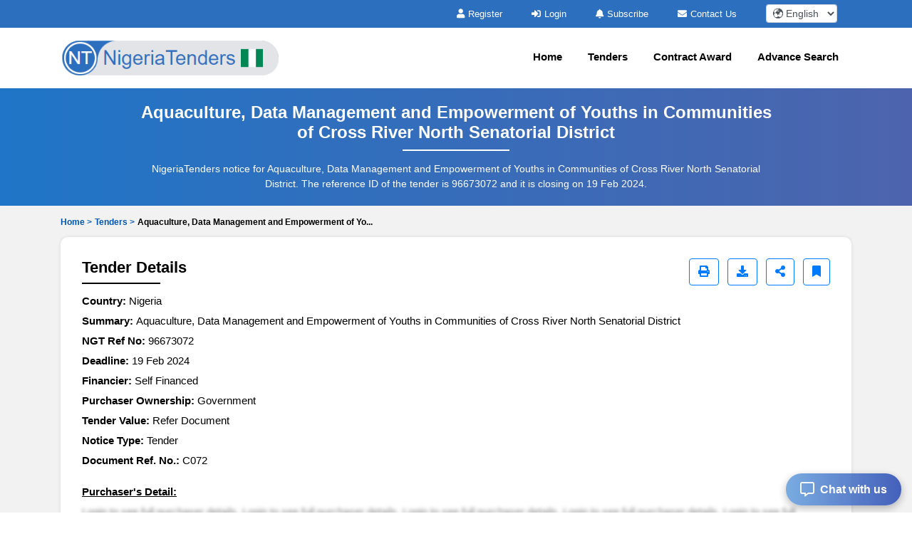

--- FILE ---
content_type: text/html; charset=UTF-8
request_url: https://www.nigeriatenders.com/tenders/captcha
body_size: 20
content:
{"captchaimg":"data:image\/png;base64,[base64]","textdata":"3845"}